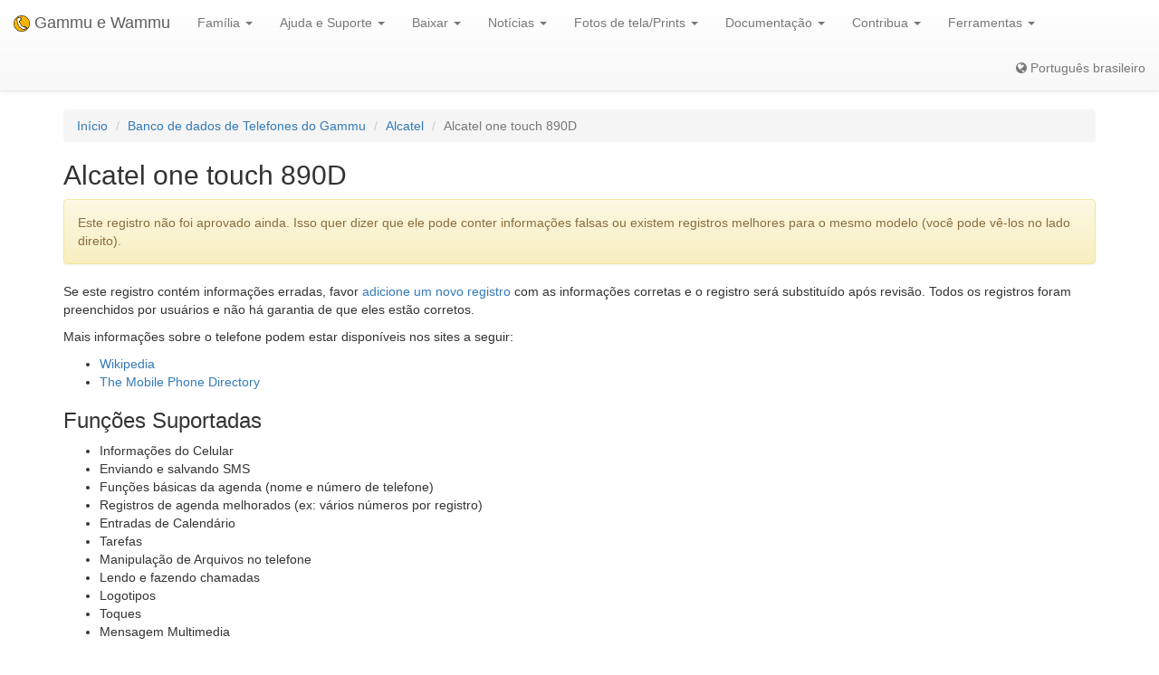

--- FILE ---
content_type: text/html; charset=utf-8
request_url: https://pt-br.wammu.eu/phones/alcatel/6499/
body_size: 3637
content:


<!DOCTYPE html>
<html lang="pt-br">
 <head>
  <meta charset="utf-8">
  <meta http-equiv="X-UA-Compatible" content="IE=edge">
  <meta name="viewport" content="width=device-width, initial-scale=1">
  <meta name="author" content="Michal Čihař" />
  <meta name="copyright" content="Copyright &copy; 2003 - 2026 Michal Čihař" />
  <meta name="google-site-verification" content="HFOfLE1lvi1jgH12XWhZU372Nb5qzgkIIxdC8GnveUI" />
  <meta name="description" content="Banco de dados de telefones suportados no Gammu e Wammu, o software para gerenciamento de telefones celulares GSM." />
  <meta name="keywords" content="Gammu,Wammu,python-gammu,GSM,phone,SMS,gateway,Alcatel,one touch 890D" />

  <link rel="copyright" href="/license/" />
  <title>Alcatel one touch 890D - Banco de dados de Telefones do Gammu </title>
  
  <link rel="alternate" type="application/rss+xml" href="/phones/rss/" title="Feed do Banco de Dados de Telefones do Gammu (RSS)"/>
  
  <link rel="alternate" type="application/atom+xml" href="/phones/atom/" title="Feed to Banco de Dados de Telefones do Gammu (Atom)"/>
  
  
  <link rel="alternate" type="application/rss+xml" href="/news/rss/" title="Feed de notícias do Gammu e Wammu (RSS)"/>
  
  <link rel="alternate" type="application/atom+xml" href="/news/atom/" title="Feed de notícias do Gammu e Wammu (Atom)"/>
  
  <link rel="canonical" href="https://wammu.eu/phones/alcatel/6499/" />
  
  <link rel="alternate" hreflang="cs" href="https://cs.wammu.eu/phones/alcatel/6499/" />
  
  <link rel="alternate" hreflang="en" href="https://wammu.eu/phones/alcatel/6499/" />
  
  <link rel="alternate" hreflang="es" href="https://es.wammu.eu/phones/alcatel/6499/" />
  
  <link rel="alternate" hreflang="de" href="https://de.wammu.eu/phones/alcatel/6499/" />
  
  <link rel="alternate" hreflang="ru" href="https://ru.wammu.eu/phones/alcatel/6499/" />
  
  <link rel="alternate" hreflang="sk" href="https://sk.wammu.eu/phones/alcatel/6499/" />
  
  <link rel="alternate" hreflang="fr" href="https://fr.wammu.eu/phones/alcatel/6499/" />
  
  <link rel="shortcut icon" href="/favicon.ico" type="image/x-icon" />
  <link rel="icon" href="/favicon.ico" type="image/x-icon" />
  <link rel="stylesheet" href="//maxcdn.bootstrapcdn.com/bootstrap/3.3.4/css/bootstrap.min.css">
  <link rel="stylesheet" href="//maxcdn.bootstrapcdn.com/bootstrap/3.3.4/css/bootstrap-theme.min.css">
  <link rel="stylesheet" href="//maxcdn.bootstrapcdn.com/font-awesome/4.3.0/css/font-awesome.min.css">
  <link rel="stylesheet" type="text/css" href="/media/colorbox/colorbox.css">
  <link rel="stylesheet" href="/media/css/own.css">
  <script src="//code.jquery.com/jquery-1.11.3.min.js"></script>
  <script src="//maxcdn.bootstrapcdn.com/bootstrap/3.3.4/js/bootstrap.min.js"></script>
  <script src="/media/colorbox/jquery.colorbox-min.js"></script>
  <script src="/media/js/init.js" type="text/javascript"></script>
  <meta name="robots" content="index, follow" />
  
 </head>
 <body>
 <nav class="navbar navbar-default navbar-static-top" role="navigation">

    <div class="navbar-header">
        <button type="button" class="navbar-toggle" data-toggle="collapse" data-target="#topbar-collapsible">
          <span class="sr-only">Toggle navigation</span>
          <span class="icon-bar"></span>
          <span class="icon-bar"></span>
          <span class="icon-bar"></span>
        </button>
      <a class="navbar-brand" href="/">
        <img alt="Gammu" src="/media/images/wammu-32x32.png">
        Gammu e Wammu
      </a>
    </div>

  <div class="collapse navbar-collapse" id="topbar-collapsible">
   <ul class="nav navbar-nav">
     <li class="dropdown">
        <a href="#" class="dropdown-toggle" data-toggle="dropdown" role="button" aria-expanded="false">Família <span class="caret"></span></a>
        <ul class="dropdown-menu" role="menu">
        <li><a href="/gammu/">Gammu</a></li>
        <li><a href="/smsd/">SMSD</a></li>
        <li><a href="/wammu/">Wammu</a></li>
        <li><a href="/python-gammu/">python-gammu</a></li>
        <li><a href="/libgammu/">libGammu</a></li>
        <li><a href="/links/">Terceiros</a></li>
    </ul>
     </li>

     <li class="dropdown">
        <a href="/support/" class="dropdown-toggle" data-toggle="dropdown" role="button" aria-expanded="false">Ajuda e Suporte <span class="caret"></span></a>
        <ul class="dropdown-menu" role="menu">
        <li><a href="/support/">Visão geral</a></li>
        <li><a href="/support/lists/">Listas de mensagens e fóruns</a></li>
        <li><a href="/support/bugs/">Reportando erros</a></li>
        <li><a href="/support/online/">Disponível</a></li>
        <li><a href="/support/buy/">Ajuda comercial</a></li>
        </ul>
     </li>

     <li class="dropdown">
        <a href="/download/" class="dropdown-toggle" data-toggle="dropdown" role="button" aria-expanded="false">Baixar <span class="caret"></span></a>
        <ul class="dropdown-menu" role="menu">
        <li><a href="/download/">Todos os downloads</a></li>
        <li><a href="/download/gammu/">Baixe o Gammu</a></li>
        <li><a href="/download/python-gammu/">Baixe python-gammu</a></li>
        <li><a href="/download/wammu/">Baixe o Wammu</a></li>
        </ul>
    </li>

     <li class="dropdown">
        <a href="/news/" class="dropdown-toggle" data-toggle="dropdown" role="button" aria-expanded="false">Notícias <span class="caret"></span></a>
        <ul class="dropdown-menu" role="menu">
        <li><a href="/news/">Todas as notícias</a></li>
        
        <li><a href="/news/gammu/">Gammu</a></li>
        
        <li><a href="/news/python-gammu/">python-gammu</a></li>
        
        <li><a href="/news/contrib/">Third party</a></li>
        
        <li><a href="/news/wammu/">Wammu</a></li>
        
        </ul>
    </li>

     <li class="dropdown">
        <a href="/screenshots/" class="dropdown-toggle" data-toggle="dropdown" role="button" aria-expanded="false">Fotos de tela/Prints <span class="caret"></span></a>
        <ul class="dropdown-menu" role="menu">
        <li><a href="/screenshots/">Todos os screenshots</a></li>
        
        <li><a href="/screenshots/gammu/">Gammu</a></li>
        
        <li><a href="/screenshots/contrib/">Third party</a></li>
        
        <li><a href="/screenshots/wammu/">Wammu</a></li>
        
        </ul>
    </li>

     <li class="dropdown">
        <a href="/docs/" class="dropdown-toggle" data-toggle="dropdown" role="button" aria-expanded="false">Documentação <span class="caret"></span></a>
        <ul class="dropdown-menu" role="menu">
        <li><a href="/docs/">Visão geral</a></li>
        <li><a href="https://docs.gammu.org/">Manual Gammu</a></li>
        <li><a href="https://docs.gammu.org/faq/">Perguntas frequentes</a></li>
        <li><a href="https://docs.gammu.org/c/">Para desenvolvedores</a></li>
        <li><a href="https://docs.gammu.org/config/">Configuração</a></li>
        <li><a href="/phones/">Telefones suportados</a></li>
        </ul>
    </li>

     <li class="dropdown">
        <a href="/contribute/" class="dropdown-toggle" data-toggle="dropdown" role="button" aria-expanded="false">Contribua <span class="caret"></span></a>
        <ul class="dropdown-menu" role="menu">
        <li><a href="/contribute/">Visão geral</a></li>
        <li><a href="/contribute/translate/">Traduza</a></li>
        <li><a href="/contribute/code/">Desenvolva</a></li>
        <li><a href="/contribute/wanted/">Habilidades desejadas</a></li>
        <li><a href="/contribute/publicity/">Publique, divulgue</a></li>
        <li><a href="/donate/">Doe</a></li>
        </ul>
     </li>

     <li class="dropdown">
        <a href="/tools/" class="dropdown-toggle" data-toggle="dropdown" role="button" aria-expanded="false">Ferramentas <span class="caret"></span></a>
        <ul class="dropdown-menu" role="menu">
        <li><a href="/tools/">Visão geral</a></li>
        <li><a href="/tools/pdu-encode/">Codificador PDU</a></li>
        <li><a href="/tools/pdu-decode/">Decodificador PDU</a></li>
        <li><a href="/tools/countries/">Países</a></li>
        <li><a href="/tools/networks/">Redes</a></li>
        </ul>
    </li>

   </ul>
   <ul class="nav navbar-nav navbar-right">
   <li>
<a class="language" href="#">
<i class="fa fa-globe"></i>
Português brasileiro
</a>
<div class="languages">
<div class="choice">

<a href="https://cs.wammu.eu/phones/alcatel/6499/">Česky</a>

<a href="https://wammu.eu/phones/alcatel/6499/">English</a>

<a href="https://es.wammu.eu/phones/alcatel/6499/">Español</a>

<a href="https://de.wammu.eu/phones/alcatel/6499/">Deutsch</a>

<a href="https://ru.wammu.eu/phones/alcatel/6499/">Русский</a>

<a href="https://sk.wammu.eu/phones/alcatel/6499/">Slovenčina</a>

<a href="https://fr.wammu.eu/phones/alcatel/6499/">Français</a>


</div>
<a href="/contribute/translate/">Ajude com tradução!</a>
</div>
   </li>
   </ul>
   </div>
  </nav>



<div class="container">


<ol class="breadcrumb">
  <li><a href="/">Início</a></li>
  <li><a href="/phones/">Banco de dados de Telefones do Gammu</a></li>
  <li><a href="/phones/alcatel/">Alcatel</a></li>
  <li class="active">Alcatel one touch 890D</li>


</ol>
<h2>Alcatel one touch 890D</h2>



<div class="alert alert-warning" role="alert">

Este registro não foi aprovado ainda. Isso quer dizer que ele pode conter
informações falsas ou existem registros melhores para o mesmo modelo (você pode
vê-los no lado direito).

</div>


<p>

Se este registro contém informações erradas, favor <a
href="/phones/new/?vendor=alcatel&amp;name=one%20touch%20890D">adicione um novo registro</a>
com as informações corretas e o registro será substituído após revisão.
Todos os registros foram preenchidos por usuários e não há garantia de que
eles estão corretos.

</p>

<p>

Mais informações sobre o telefone podem estar disponíveis nos sites a seguir:


<ul>

<li><a href="https://wikipedia.org/wiki/Alcatel_one_touch_890D">Wikipedia</a></li>

<li><a href="http://www.mobile-phone-directory.org/Phones/Alcatel/Alcatel_one_touch_890D.html">The Mobile Phone Directory</a></li>

</ul>




<h3>Funções Suportadas</h3>



<ul>

<li>Informações do Celular</li>

<li>Enviando e salvando SMS</li>

<li>Funções básicas da agenda (nome e número de telefone)</li>

<li>Registros de agenda melhorados (ex: vários números por registro)</li>

<li>Entradas de Calendário</li>

<li>Tarefas</li>

<li>Manipulação de Arquivos no telefone</li>

<li>Lendo e fazendo chamadas</li>

<li>Logotipos</li>

<li>Toques</li>

<li>Mensagem Multimedia</li>

</ul>


<h3>Configuração</h3>

<pre>
[gammu]
port = DEVICE NAME
connection = mbus
model = alcatel</pre>





<h3>Nota do Relator</h3>

<p>Report has been created using Wammu 0.36.</p>




<h3>Sobre</h3>

<p>

Criado por Myzika em 13 de Junho de 2013 às 19:15.

</p>


<p>

Testado com o Gammu 1.32.0.

</p>



<h3>Telefones Similares</h3>
<ul>

<li><a href="/phones/alcatel/6500/">Alcatel
one touch 890D
(mbus)</a></li>

</ul>



</div>

<footer>
  <ul id="footer">
    <li>Copyright &copy; 2003 - 2026 <span class="vcard"><a class="url fn" href="https://cihar.com/">Michal Čihař</a><a href="mailto:michal@cihar.com" class="email"></a></span></li>
    <li><a href="/license/">Licença</a></li>
    <li><a href="/donate/" title="Ajude Gammu/Wammu fazendo sua doação!">Doe</a></li>
    <li><a href="/search/" title="Procure por questões relacionadas a Gammu/Wammu">Procure</a></li>
    <li><a href="/authors/" title="Autores de Gammu e Wammu">Autores</a></li>
    <li><a href="https://www.facebook.com/wammu"><i class="fa fa-facebook-official"></i> Gammu no Facebook</a></li>
    <li><a href="https://twitter.com/wammu"><i class="fa fa-twitter"></i> Siga a gente no Twitter</a></li>
    <li><a href="https://www.paypal.com/cgi-bin/webscr?cmd=_s-xclick&amp;hosted_button_id=LQ7LTQVQ9LKD6"><i class="fa fa-paypal"></i> Doe com PayPal</a></li>
  </ul>
</footer>
<!-- Piwik -->
<script type="text/javascript">
  var _paq = _paq || [];
  _paq.push(["setCookieDomain", "*.wammu.eu"]);
  _paq.push(["setDomains", ["*.wammu.eu","*.cs.wammu.eu","*.cz.wammu.eu","*.de.wammu.eu","*.es.wammu.eu","*.fr.wammu.eu","*.sk.wammu.eu"]]);
  _paq.push(['trackPageView']);
  _paq.push(['enableLinkTracking']);
  (function() {
    var u=(("https:" == document.location.protocol) ? "https" : "http") + "://stats.cihar.com/";
    _paq.push(['setTrackerUrl', u+'piwik.php']);
    _paq.push(['setSiteId', 5]);
    var d=document, g=d.createElement('script'), s=d.getElementsByTagName('script')[0]; g.type='text/javascript';
    g.defer=true; g.async=true; g.src=u+'piwik.js'; s.parentNode.insertBefore(g,s);
  })();
</script>
<noscript><p><img src="https://stats.cihar.com/piwik.php?idsite=5" style="border:0;" alt="" /></p></noscript>
<!-- End Piwik Code -->
 </body>
</html>
